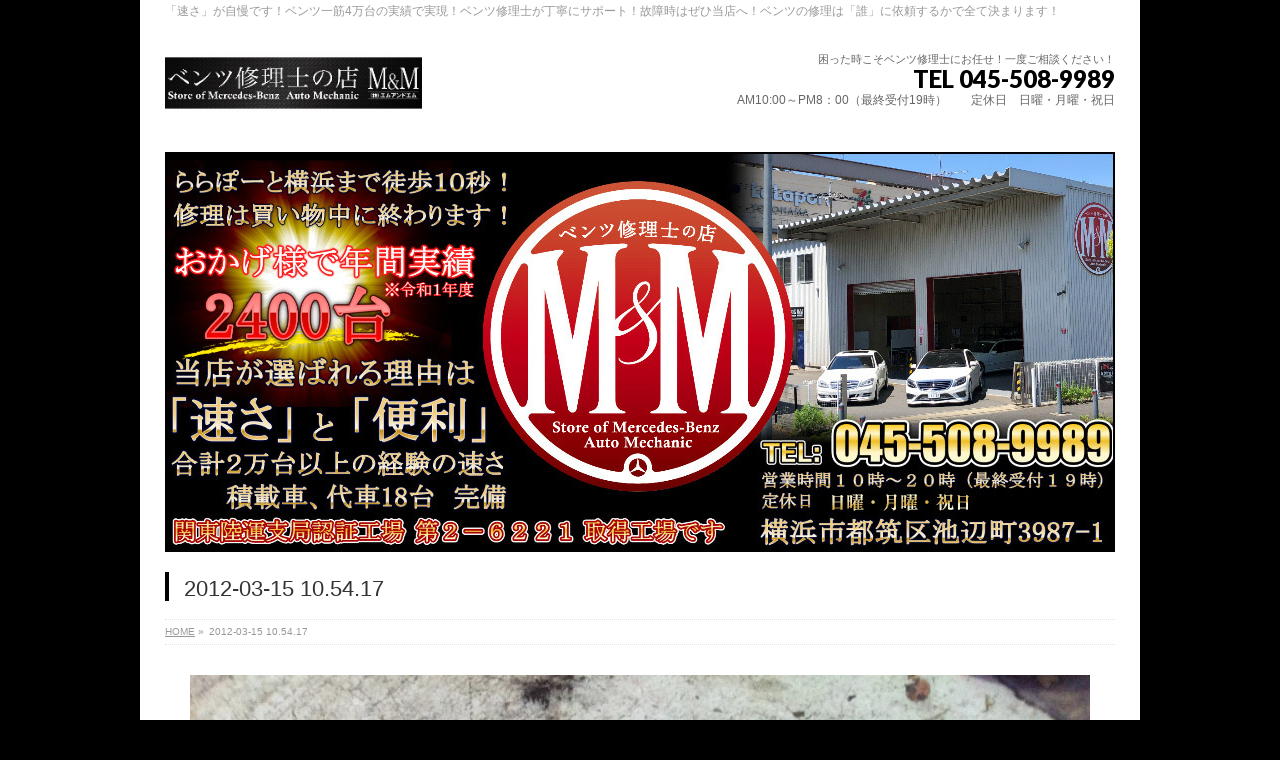

--- FILE ---
content_type: text/html; charset=UTF-8
request_url: https://benz-mm.com/2016/05/31/%E3%80%8C%E3%83%99%E3%83%B3%E3%83%84%E4%BF%AE%E7%90%86%E5%A3%AB%E3%80%8Dw220%E3%81%AEs500%E7%B4%8D%E8%BB%8A%E7%82%B9%E6%A4%9C%E3%81%A7%E3%82%A6%E3%82%A9%E3%83%BC%E3%82%BF%E3%83%BC%E3%83%9D%E3%83%B3/2012-03-15-10-54-17/
body_size: 10945
content:
<!DOCTYPE html>
<!--[if IE]>
<meta http-equiv="X-UA-Compatible" content="IE=Edge">
<![endif]-->
<html xmlns:fb="http://ogp.me/ns/fb#" lang="ja">
<head>
<!-- Google Tag Manager -->
<script>(function(w,d,s,l,i){w[l]=w[l]||[];w[l].push({'gtm.start':
new Date().getTime(),event:'gtm.js'});var f=d.getElementsByTagName(s)[0],
j=d.createElement(s),dl=l!='dataLayer'?'&l='+l:'';j.async=true;j.src=
'https://www.googletagmanager.com/gtm.js?id='+i+dl;f.parentNode.insertBefore(j,f);
})(window,document,'script','dataLayer','GTM-5C53C7X');</script>
<!-- End Google Tag Manager -->
<meta charset="UTF-8" />
<title>2012-03-15 10.54.17 | ベンツ修理士の店 M&amp;M | 横浜の作業が速いベンツ修理専門店！</title>
<link rel="start" href="https://benz-mm.com" title="HOME" />
<link rel="alternate" href="https://benz-mm.com" hreflang="ja" />
<!-- BizVektor v1.8.12 -->

<meta id="viewport" name="viewport" content="width=device-width, initial-scale=1">

<!-- Google Tag Manager for WordPress by gtm4wp.com -->
<script data-cfasync="false" data-pagespeed-no-defer>
	var gtm4wp_datalayer_name = "dataLayer";
	var dataLayer = dataLayer || [];
</script>
<!-- End Google Tag Manager for WordPress by gtm4wp.com --><meta name="keywords" content="ベンツ修理,ベンツ整備,ベンツ故障,ベンツトラブル,ベンツ車検,横浜ベンツ,東京ベンツ,ベンツ格安" />
<link rel="dns-prefetch" href="//connect.facebook.net" />
<link rel='dns-prefetch' href='//s0.wp.com' />
<link rel='dns-prefetch' href='//secure.gravatar.com' />
<link rel='dns-prefetch' href='//html5shiv.googlecode.com' />
<link rel='dns-prefetch' href='//connect.facebook.net' />
<link rel='dns-prefetch' href='//maxcdn.bootstrapcdn.com' />
<link rel='dns-prefetch' href='//fonts.googleapis.com' />
<link rel='dns-prefetch' href='//s.w.org' />
<link rel="alternate" type="application/rss+xml" title="ベンツ修理士の店 M&amp;M | 横浜の作業が速いベンツ修理専門店！ &raquo; フィード" href="https://benz-mm.com/feed/" />
<link rel="alternate" type="application/rss+xml" title="ベンツ修理士の店 M&amp;M | 横浜の作業が速いベンツ修理専門店！ &raquo; コメントフィード" href="https://benz-mm.com/comments/feed/" />
<meta name="description" content="" />
		<script type="text/javascript">
			window._wpemojiSettings = {"baseUrl":"https:\/\/s.w.org\/images\/core\/emoji\/11.2.0\/72x72\/","ext":".png","svgUrl":"https:\/\/s.w.org\/images\/core\/emoji\/11.2.0\/svg\/","svgExt":".svg","source":{"concatemoji":"https:\/\/benz-mm.com\/wp-includes\/js\/wp-emoji-release.min.js?ver=5.1.19"}};
			!function(e,a,t){var n,r,o,i=a.createElement("canvas"),p=i.getContext&&i.getContext("2d");function s(e,t){var a=String.fromCharCode;p.clearRect(0,0,i.width,i.height),p.fillText(a.apply(this,e),0,0);e=i.toDataURL();return p.clearRect(0,0,i.width,i.height),p.fillText(a.apply(this,t),0,0),e===i.toDataURL()}function c(e){var t=a.createElement("script");t.src=e,t.defer=t.type="text/javascript",a.getElementsByTagName("head")[0].appendChild(t)}for(o=Array("flag","emoji"),t.supports={everything:!0,everythingExceptFlag:!0},r=0;r<o.length;r++)t.supports[o[r]]=function(e){if(!p||!p.fillText)return!1;switch(p.textBaseline="top",p.font="600 32px Arial",e){case"flag":return s([55356,56826,55356,56819],[55356,56826,8203,55356,56819])?!1:!s([55356,57332,56128,56423,56128,56418,56128,56421,56128,56430,56128,56423,56128,56447],[55356,57332,8203,56128,56423,8203,56128,56418,8203,56128,56421,8203,56128,56430,8203,56128,56423,8203,56128,56447]);case"emoji":return!s([55358,56760,9792,65039],[55358,56760,8203,9792,65039])}return!1}(o[r]),t.supports.everything=t.supports.everything&&t.supports[o[r]],"flag"!==o[r]&&(t.supports.everythingExceptFlag=t.supports.everythingExceptFlag&&t.supports[o[r]]);t.supports.everythingExceptFlag=t.supports.everythingExceptFlag&&!t.supports.flag,t.DOMReady=!1,t.readyCallback=function(){t.DOMReady=!0},t.supports.everything||(n=function(){t.readyCallback()},a.addEventListener?(a.addEventListener("DOMContentLoaded",n,!1),e.addEventListener("load",n,!1)):(e.attachEvent("onload",n),a.attachEvent("onreadystatechange",function(){"complete"===a.readyState&&t.readyCallback()})),(n=t.source||{}).concatemoji?c(n.concatemoji):n.wpemoji&&n.twemoji&&(c(n.twemoji),c(n.wpemoji)))}(window,document,window._wpemojiSettings);
		</script>
		<style type="text/css">
img.wp-smiley,
img.emoji {
	display: inline !important;
	border: none !important;
	box-shadow: none !important;
	height: 1em !important;
	width: 1em !important;
	margin: 0 .07em !important;
	vertical-align: -0.1em !important;
	background: none !important;
	padding: 0 !important;
}
</style>
	<link rel='stylesheet' id='wp-block-library-css'  href='https://benz-mm.com/wp-includes/css/dist/block-library/style.min.css?ver=5.1.19' type='text/css' media='all' />
<link rel='stylesheet' id='contact-form-7-css'  href='https://benz-mm.com/wp-content/plugins/contact-form-7/includes/css/styles.css?ver=4.3.1' type='text/css' media='all' />
<link rel='stylesheet' id='wp-pagenavi-css'  href='https://benz-mm.com/wp-content/plugins/wp-pagenavi/pagenavi-css.css?ver=2.70' type='text/css' media='all' />
<link rel='stylesheet' id='Biz_Vektor_common_style-css'  href='https://benz-mm.com/wp-content/themes/biz-vektor/css/bizvektor_common_min.css?ver=20141106' type='text/css' media='all' />
<link rel='stylesheet' id='Biz_Vektor_Design_style-css'  href='https://benz-mm.com/wp-content/plugins/biz-vektor-neat/css/neat.css?ver=5.1.19' type='text/css' media='all' />
<link rel='stylesheet' id='Biz_Vektor_plugin_sns_style-css'  href='https://benz-mm.com/wp-content/themes/biz-vektor/plugins/sns/style_bizvektor_sns.css?ver=5.1.19' type='text/css' media='all' />
<link rel='stylesheet' id='Biz_Vektor_add_font_awesome-css'  href='//maxcdn.bootstrapcdn.com/font-awesome/4.3.0/css/font-awesome.min.css?ver=5.1.19' type='text/css' media='all' />
<link rel='stylesheet' id='Biz_Vektor_add_web_fonts-css'  href='//fonts.googleapis.com/css?family=Droid+Sans%3A700%7CLato%3A900%7CAnton&#038;ver=5.1.19' type='text/css' media='all' />
<link rel='stylesheet' id='jetpack_css-css'  href='https://benz-mm.com/wp-content/plugins/jetpack/css/jetpack.css?ver=3.9.10' type='text/css' media='all' />
<script type='text/javascript' src='https://benz-mm.com/wp-includes/js/jquery/jquery.js?ver=1.12.4'></script>
<script type='text/javascript' src='https://benz-mm.com/wp-includes/js/jquery/jquery-migrate.min.js?ver=1.4.1'></script>
<script type='text/javascript' src='//html5shiv.googlecode.com/svn/trunk/html5.js'></script>
<link rel='https://api.w.org/' href='https://benz-mm.com/wp-json/' />
<link rel="EditURI" type="application/rsd+xml" title="RSD" href="https://benz-mm.com/xmlrpc.php?rsd" />
<link rel="wlwmanifest" type="application/wlwmanifest+xml" href="https://benz-mm.com/wp-includes/wlwmanifest.xml" /> 
<link rel='shortlink' href='https://wp.me/a7enwH-hb' />
<link rel="alternate" type="application/json+oembed" href="https://benz-mm.com/wp-json/oembed/1.0/embed?url=https%3A%2F%2Fbenz-mm.com%2F2016%2F05%2F31%2F%25e3%2580%258c%25e3%2583%2599%25e3%2583%25b3%25e3%2583%2584%25e4%25bf%25ae%25e7%2590%2586%25e5%25a3%25ab%25e3%2580%258dw220%25e3%2581%25aes500%25e7%25b4%258d%25e8%25bb%258a%25e7%2582%25b9%25e6%25a4%259c%25e3%2581%25a7%25e3%2582%25a6%25e3%2582%25a9%25e3%2583%25bc%25e3%2582%25bf%25e3%2583%25bc%25e3%2583%259d%25e3%2583%25b3%2F2012-03-15-10-54-17%2F" />
<link rel="alternate" type="text/xml+oembed" href="https://benz-mm.com/wp-json/oembed/1.0/embed?url=https%3A%2F%2Fbenz-mm.com%2F2016%2F05%2F31%2F%25e3%2580%258c%25e3%2583%2599%25e3%2583%25b3%25e3%2583%2584%25e4%25bf%25ae%25e7%2590%2586%25e5%25a3%25ab%25e3%2580%258dw220%25e3%2581%25aes500%25e7%25b4%258d%25e8%25bb%258a%25e7%2582%25b9%25e6%25a4%259c%25e3%2581%25a7%25e3%2582%25a6%25e3%2582%25a9%25e3%2583%25bc%25e3%2582%25bf%25e3%2583%25bc%25e3%2583%259d%25e3%2583%25b3%2F2012-03-15-10-54-17%2F&#038;format=xml" />

<!-- Google Tag Manager for WordPress by gtm4wp.com -->
<!-- GTM Container placement set to footer -->
<script data-cfasync="false" data-pagespeed-no-defer>
	var dataLayer_content = {"pagePostType":"attachment","pagePostType2":"single-attachment","pagePostAuthor":"MORI"};
	dataLayer.push( dataLayer_content );
</script>
<script data-cfasync="false">
(function(w,d,s,l,i){w[l]=w[l]||[];w[l].push({'gtm.start':
new Date().getTime(),event:'gtm.js'});var f=d.getElementsByTagName(s)[0],
j=d.createElement(s),dl=l!='dataLayer'?'&l='+l:'';j.async=true;j.src=
'///gtm.'+'js?id='+i+dl;f.parentNode.insertBefore(j,f);
})(window,document,'script','dataLayer','GTM-5C53C7X');
</script>
<!-- End Google Tag Manager -->
<!-- End Google Tag Manager for WordPress by gtm4wp.com -->
<link rel='dns-prefetch' href='//i0.wp.com'>
<link rel='dns-prefetch' href='//i1.wp.com'>
<link rel='dns-prefetch' href='//i2.wp.com'>
<style type='text/css'>img#wpstats{display:none}</style><!-- [ BizVektor OGP ] -->
<meta property="og:site_name" content="ベンツ修理士の店 M&amp;M | 横浜の作業が速いベンツ修理専門店！" />
<meta property="og:url" content="https://benz-mm.com/2016/05/31/%e3%80%8c%e3%83%99%e3%83%b3%e3%83%84%e4%bf%ae%e7%90%86%e5%a3%ab%e3%80%8dw220%e3%81%aes500%e7%b4%8d%e8%bb%8a%e7%82%b9%e6%a4%9c%e3%81%a7%e3%82%a6%e3%82%a9%e3%83%bc%e3%82%bf%e3%83%bc%e3%83%9d%e3%83%b3/2012-03-15-10-54-17/" />
<meta property="fb:app_id" content="1742029369359982" />
<meta property="og:type" content="article" />
<meta property="og:title" content="2012-03-15 10.54.17 | ベンツ修理士の店 M&amp;M | 横浜の作業が速いベンツ修理専門店！" />
<meta property="og:description" content="" />
<!-- [ /BizVektor OGP ] -->
<!--[if lte IE 8]>
<link rel="stylesheet" type="text/css" media="all" href="https://benz-mm.com/wp-content/plugins/biz-vektor-neat/css/neat_old_ie.css" />
<![endif]-->
<link rel="pingback" href="https://benz-mm.com/xmlrpc.php" />
<style>.simplemap img{max-width:none !important;padding:0 !important;margin:0 !important;}.staticmap,.staticmap img{max-width:100% !important;height:auto !important;}.simplemap .simplemap-content{display:none;}</style>
<style type="text/css" id="custom-background-css">
body.custom-background { background-color: #000000; }
</style>
	<meta property="og:site_name" content="ベンツ修理士の店 M&amp;M | 横浜の作業が速いベンツ修理専門店！" />
<meta property="og:type" content="website" />
<meta property="og:locale" content="ja_JP" />
<meta property="og:url" content="https://benz-mm.com/2016/05/31/%e3%80%8c%e3%83%99%e3%83%b3%e3%83%84%e4%bf%ae%e7%90%86%e5%a3%ab%e3%80%8dw220%e3%81%aes500%e7%b4%8d%e8%bb%8a%e7%82%b9%e6%a4%9c%e3%81%a7%e3%82%a6%e3%82%a9%e3%83%bc%e3%82%bf%e3%83%bc%e3%83%9d%e3%83%b3/2012-03-15-10-54-17/" />
<meta property="og:title" content="2012-03-15 10.54.17" />
<link rel="icon" href="https://i1.wp.com/benz-mm.com/wp-content/uploads/2016/02/cropped-293927447-mercedes-324744-gJBZ-640x426-MM-100-2.jpg?fit=32%2C32&#038;ssl=1" sizes="32x32" />
<link rel="icon" href="https://i1.wp.com/benz-mm.com/wp-content/uploads/2016/02/cropped-293927447-mercedes-324744-gJBZ-640x426-MM-100-2.jpg?fit=192%2C192&#038;ssl=1" sizes="192x192" />
<link rel="apple-touch-icon-precomposed" href="https://i1.wp.com/benz-mm.com/wp-content/uploads/2016/02/cropped-293927447-mercedes-324744-gJBZ-640x426-MM-100-2.jpg?fit=180%2C180&#038;ssl=1" />
<meta name="msapplication-TileImage" content="https://i1.wp.com/benz-mm.com/wp-content/uploads/2016/02/cropped-293927447-mercedes-324744-gJBZ-640x426-MM-100-2.jpg?fit=270%2C270&#038;ssl=1" />

<style id="custom-css-css">#header #site-title a img{max-height:100px}</style>
<style type="text/css">


a { color:#000000; }

#searchform input[type=submit],
p.form-submit input[type=submit],
form#searchform input#searchsubmit,
#content form input.wpcf7-submit,
#confirm-button input,
a.btn,
.linkBtn a,
input[type=button],
input[type=submit] { background-color: #000000; }

#headContactTel { color:#000000; }

#gMenu .assistive-text { background-color:#000000; }
#gMenu .menu { border-top-color:#000000; }
#gMenu .menu li a:hover { background-color:#ffffff; }
#gMenu .menu li a span { color:#000000; }
#gMenu .menu li.current_page_item > a { background-color:#ffffff; }
@media (min-width:770px) {
#gMenu .menu > li.current-menu-ancestor > a,
#gMenu .menu > li.current_page_ancestor > a,
#gMenu .menu > li.current-page-ancestor > a { background-color:#ffffff; }
}

#pageTitBnr #pageTitInner #pageTit { border-left-color:#000000; }

.sideTower li#sideContact.sideBnr a,
#sideTower li#sideContact.sideBnr a,
#content .infoList .rssBtn a,
form#searchform input#searchsubmit { background-color: #000000; }

.sideTower li#sideContact.sideBnr a:hover,
#sideTower li#sideContact.sideBnr a:hover,
#content .infoList .rssBtn a:hover,
form#searchform input#searchsubmit:hover { background-color: #000000; }

#content h2,
#content h1.contentTitle,
#content h1.entryPostTitle ,
.sideTower .localHead,
#sideTower .localHead { border-top-color:#000000; }

#content h3 { color:#000000; }

#content table th { background-color:#ffffff; }
#content table thead th { background-color:#ffffff; }

#content .mainFootContact p.mainFootTxt span.mainFootTel { color:#000000; }
#content .mainFootContact .mainFootBt a { background-color: #000000; }
#content .mainFootContact .mainFootBt a:hover { background-color: #000000; }

#content .child_page_block h4 a { border-left-color:#000000; }

#content .infoList .infoCate a { border-color:#000000; color:#000000 }
#content .infoList .infoCate a:hover { background-color: #000000; }

.paging span,
.paging a	{ color:#000000; border-color:#000000; }
.paging span.current,
.paging a:hover	{ background-color:#000000; }

	/* アクティブのページ */
.sideTower .sideWidget li a:hover,
.sideTower .sideWidget li.current_page_item > a,
.sideTower .sideWidget li.current-cat > a,
#sideTower .sideWidget li a:hover,
#sideTower .sideWidget li.current_page_item > a,
#sideTower .sideWidget li.current-cat > a	{ color:#000000; background-color: #ffffff;}
.sideTower .ttBoxSection .ttBox a:hover,
#sideTower .ttBoxSection .ttBox a:hover { color: #000000; }

#pagetop a { background-color: #000000; }
#pagetop a:hover { background-color: #000000; }
.moreLink a { background-color: #000000; }
.moreLink a:hover { background-color: #000000; }

#content #topPr h3 a { border-left-color:#000000; }

#gMenu .menu li a strong:before { font-family: 'vk_icons';content: "\25";padding-right:0.5em;position:relative;top:1px;color:#000000; }
#gMenu .menu li a strong:after { content: "";padding-left:1.3em; }
@media (min-width: 970px) {
#gMenu .menu li a { padding-left:0px;padding-right:0px; }
}

</style>


<!--[if lte IE 8]>
<style type="text/css">
#gMenu .menu > li.current-menu-ancestor > a,
#gMenu .menu > li.current_page_ancestor > a,
#gMenu .menu > li.current-page-ancestor > a { background-color:#ffffff; }
</style>
<![endif]-->

	<style type="text/css">
/*-------------------------------------------*/
/*	menu divide
/*-------------------------------------------*/
@media (min-width: 970px) {
#gMenu .menu > li { width:189px; text-align:center; }
#gMenu .menu > li.current_menu_item,
#gMenu .menu > li.current-menu-item,
#gMenu .menu > li.current-menu-ancestor,
#gMenu .menu > li.current_page_item,
#gMenu .menu > li.current_page_ancestor,
#gMenu .menu > li.current-page-ancestor { width:193px; }
}
</style>
<!--[if lte IE 8]>
<style type="text/css">
#gMenu .menu li { width:189px; text-align:center; }
#gMenu .menu li.current_page_item,
#gMenu .menu li.current_page_ancestor { width:193px; }
</style>
<![endif]-->
<style type="text/css">
/*-------------------------------------------*/
/*	font
/*-------------------------------------------*/
h1,h2,h3,h4,h4,h5,h6,#header #site-title,#pageTitBnr #pageTitInner #pageTit,#content .leadTxt,#sideTower .localHead {font-family: "ヒラギノ角ゴ Pro W3","Hiragino Kaku Gothic Pro","メイリオ",Meiryo,Osaka,"ＭＳ Ｐゴシック","MS PGothic",sans-serif; }
#pageTitBnr #pageTitInner #pageTit { font-weight:lighter; }
#gMenu .menu li a strong {font-family: "ＭＳ Ｐ明朝","Hiragino Mincho Pro W6",serif; }
</style>
<link rel="stylesheet" href="https://benz-mm.com/wp-content/themes/biz-vektor/style.css" type="text/css" media="all" />
<style type="text/css">
.moreLink{display:none}


.moreLink.right{display:none}

/* マウスオーバーで画像半透明 */
a img {
  filter:alpha(opacity=100);
    -moz-opacity: 1;
    opacity: 1;
}

a:hover img {
  filter:alpha(opacity=70);
    -moz-opacity: 0.7;
    opacity: 0.7;
}

#header #site-title a img {
    max-height: 100px;
}</style>
	
		<style media="print" type="text/css">
			div.faq_answer {display: block!important;}
			p.faq_nav {display: none;}
		</style>

	</head>

<body class="attachment attachment-template-default single single-attachment postid-1065 attachmentid-1065 attachment-jpeg custom-background two-column left-sidebar">
<!-- Google Tag Manager (noscript) -->
<noscript><iframe src="https://www.googletagmanager.com/ns.html?id=GTM-5C53C7X"
height="0" width="0" style="display:none;visibility:hidden"></iframe></noscript>
<!-- End Google Tag Manager (noscript) -->
<div id="fb-root"></div>
<script>(function(d, s, id) {
	var js, fjs = d.getElementsByTagName(s)[0];
	if (d.getElementById(id)) return;
	js = d.createElement(s); js.id = id;
	js.src = "//connect.facebook.net/ja_JP/sdk.js#xfbml=1&version=v2.3&appId=1742029369359982";
	fjs.parentNode.insertBefore(js, fjs);
}(document, 'script', 'facebook-jssdk'));</script>
	
<div id="wrap">

<!--[if lte IE 8]>
<div id="eradi_ie_box">
<div class="alert_title">ご利用の Internet Exproler は古すぎます。</div>
<p>このウェブサイトはあなたがご利用の Internet Explorer をサポートしていないため、正しく表示・動作しません。<br />
古い Internet Exproler はセキュリティーの問題があるため、新しいブラウザに移行する事が強く推奨されています。<br />
最新の Internet Exproler を利用するか、<a href="https://www.google.co.jp/chrome/browser/index.html" target="_blank">Chrome</a> や <a href="https://www.mozilla.org/ja/firefox/new/" target="_blank">Firefox</a> など、より早くて快適なブラウザをご利用ください。</p>
</div>
<![endif]-->

<!-- [ #headerTop ] -->
<div id="headerTop">
<div class="innerBox">
<div id="site-description">「速さ」が自慢です！ベンツ一筋4万台の実績で実現！ベンツ修理士が丁寧にサポート！故障時はぜひ当店へ！ベンツの修理は「誰」に依頼するかで全て決まります！</div>
</div>
</div><!-- [ /#headerTop ] -->

<!-- [ #header ] -->
<div id="header">
<div id="headerInner" class="innerBox">
<!-- [ #headLogo ] -->
<div id="site-title">
<a href="https://benz-mm.com/" title="ベンツ修理士の店 M&amp;M | 横浜の作業が速いベンツ修理専門店！" rel="home">
<img src="http://benz-mm.com/wp-content/uploads/2018/05/de1d10ac1c9337f068536d9aea2c7b7d.jpg" alt="ベンツ修理士の店 M&amp;M | 横浜の作業が速いベンツ修理専門店！" /></a>
</div>
<!-- [ /#headLogo ] -->

<!-- [ #headContact ] -->
<div id="headContact" class="itemClose" onclick="showHide('headContact');"><div id="headContactInner">
<div id="headContactTxt">困った時こそベンツ修理士にお任せ！一度ご相談ください！</div>
<div id="headContactTel">TEL 045-508-9989</div>
<div id="headContactTime">AM10:00～PM8：00（最終受付19時）　　定休日　日曜・月曜・祝日</div>
</div></div><!-- [ /#headContact ] -->

</div>
<!-- #headerInner -->
</div>
<!-- [ /#header ] -->


<div id="topMainBnr">
<div id="topMainBnrFrame">
<div class="slideFrame"><img src="https://benz-mm.com/wp-content/uploads/2020/08/86ed3cdafa94bdb16b6fea134e67ec8a.jpg" alt="" /></div>
</div>
</div>

<div id="pageTitBnr">
<div class="innerBox">
<div id="pageTitInner">
<h1 id="pageTit">
2012-03-15 10.54.17</h1>
</div><!-- [ /#pageTitInner ] -->
</div>
</div><!-- [ /#pageTitBnr ] -->
<!-- [ #panList ] -->
<div id="panList">
<div id="panListInner" class="innerBox">
<ul><li id="panHome"><a href="https://benz-mm.com"><span>HOME</span></a> &raquo; </li><li><span>2012-03-15 10.54.17</span></li></ul></div>
</div>
<!-- [ /#panList ] -->

<div id="main">
<!-- [ #container ] -->
<div id="container" class="innerBox">
	<!-- [ #content ] -->
	<div id="content" class="content wide">


				<div id="post-1065" class="post-1065 attachment type-attachment status-inherit hentry">

					<div class="entry-content">
						<div class="entry-attachment">
						<p class="attachment"><a href="https://benz-mm.com/wp-content/uploads/2016/05/2012-03-15-10.54.17.jpg" title="2012-03-15 10.54.17" rel="attachment"><img width="900" height="1205" src="https://i1.wp.com/benz-mm.com/wp-content/uploads/2016/05/2012-03-15-10.54.17.jpg?fit=900%2C1205&amp;ssl=1" class="attachment-900x9999 size-900x9999" alt="w220のS500納車点検でウォーターポンプ修理" srcset="https://i1.wp.com/benz-mm.com/wp-content/uploads/2016/05/2012-03-15-10.54.17.jpg?w=1936 1936w, https://i1.wp.com/benz-mm.com/wp-content/uploads/2016/05/2012-03-15-10.54.17.jpg?resize=224%2C300 224w, https://i1.wp.com/benz-mm.com/wp-content/uploads/2016/05/2012-03-15-10.54.17.jpg?resize=768%2C1028 768w, https://i1.wp.com/benz-mm.com/wp-content/uploads/2016/05/2012-03-15-10.54.17.jpg?resize=765%2C1024 765w" sizes="(max-width: 900px) 100vw, 900px" /></a></p>

						<div id="nav-below" class="navigation">
							<div class="nav-previous"></div>
							<div class="nav-next"></div>
						</div><!-- #nav-below -->
						</div><!-- .entry-attachment -->
						<div class="entry-caption"></div>

&nbsp;　　<br>

<strong><span style="color: #000000;">-・-・-・-・-・-・-・-・-・-・-・-・-・-・-・-・-・-・-・-・-・-・-・-・-・-・-・-・-・-</span></strong><br>

<strong><span style="color: #000000;">同じトラブルを抱えているオーナー様、この故障ですが当店は直しました！</span></strong><br>
<strong><span style="color: #000000;">お客様のベンツも同じように修理できますのでお任せください！</span></strong><br><br>

<a href="http://benz-mm.com/1step/" rel="attachment wp-att-414"><img class="alignnone size-full wp-image-414" src="https://i1.wp.com/benz-mm.com/wp-content/uploads/2016/02/94b2ebfff2fa8c9da305448a21416cfb.jpg?resize=600%2C70" alt="ベンツ修理,ベンツ故障,横浜,神奈川" data-recalc-dims="1" /></a>
<br><br>

<strong><span style="color: #000000;">ベンツの修理,ベンツの車検,ベンツに関わる事は何でもご相談ください♬</span></strong><br>


<strong><span style="color: #000000;">ベンツ修理専門店　M&amp;Mは、出張修理も承っております！！</span></strong><br>


<strong><span style="color: #000000;">故障現場へ当店スタッフが伺いますので現地で即日修理となります。</span></strong><br>


<strong><span style="color: #000000;">横浜市、川崎市など神奈川県全域、東京２３区を始め東京都全域、埼玉県など</span></strong><br>


<strong><span style="color: #000000;">関東圏内は出張可能です。</span></strong><br>


<strong><span style="color: #000000;">遠方の方はまずご相談ください。できる限りのサポートをさせていただきます！</span></strong><br>
<br>
<br>


&nbsp;

&nbsp;

<a href="http://benz-mm.com/"><img class="size-full wp-image-274 alignleft" src="https://i0.wp.com/benz-mm.com/wp-content/uploads/2016/02/62a06d16b0a8552a6e71d552538aa191.jpg?resize=200%2C60" alt="トップへ戻る" data-recalc-dims="1" /></a><br>
<br>
<br>
<br>


<a href="http://benz-mm.com/new/" rel="attachment wp-att-273"><img class="size-full wp-image-273 alignnone" src="https://i0.wp.com/benz-mm.com/wp-content/uploads/2016/02/1f40d065d71fc85b9b2d136a3c399dce.jpg?resize=200%2C60" alt="サイドバー利用方法" data-recalc-dims="1" /></a><br>
<br>
<div class="fb-page" data-href="https://www.facebook.com/benz.mm.pro/" data-width="600" data-height="300" data-small-header="true" data-adapt-container-width="true" data-hide-cover="false" data-show-facepile="false"><div class="fb-xfbml-parse-ignore"><blockquote cite="https://www.facebook.com/benz.mm.pro/"><a href="https://www.facebook.com/benz.mm.pro/">ベンツ修理士の店　m&amp;m</a></blockquote></div></div><br>

&nbsp;


<strong><span style="color: #000000;">無料見積り、ベンツ故障相談、ディーラーさんに聞けないちょっとした事etc…</span></strong><br>


<strong><span style="color: #000000;">何でもご相談ください！</span></strong><br>


<strong><span style="color: #000000;">精一杯の対応をお約束致します！</span></strong><br>
<a href="tel:0455089989"><img class="alignnone size-full wp-image-417" src="https://i0.wp.com/benz-mm.com/wp-content/uploads/2016/02/4d7662edad9e08aadc171133474ff0db.jpg?resize=600%2C70" alt="横浜,横浜市,神奈川県,都筑区,相談" data-recalc-dims="1" /></a>
<br><br>
<strong><span style="color: #000000;">↓当店のLINEです！友だち登録でお得な割引やキャンペーンGET！↓</span></strong><br>
<strong><span style="color: #000000;">↓LINEからのベンツ故障、修理のお問い合わせも承ります！！↓</span></strong><br>
<a href="https://line.me/ti/p/%40wee8810g"><img border="0" alt="友だち追加数" src="https://i0.wp.com/biz.line.naver.jp/line_business/img/btn/addfriends_ja.png?fit=640%2C36" data-recalc-dims="1"></a>


<a href="http://benz-mm.com/mail/" rel="attachment wp-att-157"><img class="size-full wp-image-157 alignnone" src="https://i0.wp.com/benz-mm.com/wp-content/uploads/2016/01/b6d8a52322e7fc5e43e6d08e5186381d.jpg?resize=600%2C90" alt="申し込み" data-recalc-dims="1" /></a>
					</div><!-- .entry-content -->

				</div><!-- #post-## -->


	</div>
	<!-- [ /#content ] -->

</div>
<!-- [ /#container ] -->

</div><!-- #main -->

<div id="back-top">
<a href="#wrap">
	<img id="pagetop" src="https://benz-mm.com/wp-content/themes/biz-vektor/js/res-vektor/images/footer_pagetop.png" alt="PAGETOP" />
</a>
</div>

<!-- [ #footerSection ] -->
<div id="footerSection">

	<div id="pagetop">
	<div id="pagetopInner" class="innerBox">
	<a href="#wrap">PAGETOP</a>
	</div>
	</div>

	<div id="footMenu">
	<div id="footMenuInner" class="innerBox">
		</div>
	</div>

	<!-- [ #footer ] -->
	<div id="footer">
	<!-- [ #footerInner ] -->
	<div id="footerInner" class="innerBox">
		<dl id="footerOutline">
		<dt><img src="http://benz-mm.com/wp-content/uploads/2018/05/47b5725232024aad86b765df005fb290.jpg" alt="ベンツ修理専門店 M&M" /></dt>
		<dd>
		ベンツ修理士の店　M&amp;M<br />
〒224-0053<br />
神奈川県横浜市都筑区池辺町3987-1<br />
TEL　045-508-9989<br />
定休日　日曜・月曜・祝日<br />
<br />
「ららぽーと横浜」が目の前です！<br />
ご来店の際は、ららぽーと横浜が目印です！		</dd>
		</dl>
		<!-- [ #footerSiteMap ] -->
		<div id="footerSiteMap">
<div class="menu-%e3%83%a1%e3%82%a4%e3%83%b3%e3%83%a1%e3%83%8b%e3%83%a5%e3%83%bc-container"><ul id="menu-%e3%83%a1%e3%82%a4%e3%83%b3%e3%83%a1%e3%83%8b%e3%83%a5%e3%83%bc" class="menu"><li id="menu-item-30" class="menu-item menu-item-type-custom menu-item-object-custom menu-item-home menu-item-has-children menu-item-30"><a href="http://benz-mm.com/">トップへ戻る</a>
<ul class="sub-menu">
	<li id="menu-item-143" class="menu-item menu-item-type-post_type menu-item-object-page menu-item-143"><a href="https://benz-mm.com/menu/">ベンツ修理専門店M＆M　車種別修理事例</a></li>
</ul>
</li>
<li id="menu-item-28" class="menu-item menu-item-type-post_type menu-item-object-page menu-item-has-children menu-item-28"><a href="https://benz-mm.com/new/">初めての方</a>
<ul class="sub-menu">
	<li id="menu-item-180" class="menu-item menu-item-type-post_type menu-item-object-page menu-item-180"><a href="https://benz-mm.com/benz-com/">当店のベンツ修理システム</a></li>
	<li id="menu-item-196" class="menu-item menu-item-type-post_type menu-item-object-page menu-item-196"><a href="https://benz-mm.com/man/">ベンツ修理士</a></li>
	<li id="menu-item-249" class="menu-item menu-item-type-post_type menu-item-object-page menu-item-249"><a href="https://benz-mm.com/benz-gogo/">ベンツ出張修理サービス</a></li>
</ul>
</li>
<li id="menu-item-29" class="menu-item menu-item-type-post_type menu-item-object-page menu-item-has-children menu-item-29"><a href="https://benz-mm.com/about/">会社情報</a>
<ul class="sub-menu">
	<li id="menu-item-114" class="menu-item menu-item-type-post_type menu-item-object-page menu-item-114"><a href="https://benz-mm.com/aisatu/">代表あいさつ</a></li>
	<li id="menu-item-244" class="menu-item menu-item-type-post_type menu-item-object-page menu-item-244"><a href="https://benz-mm.com/%e3%83%97%e3%83%a9%e3%82%a4%e3%83%90%e3%82%b7%e3%83%bc%e3%83%9d%e3%83%aa%e3%82%b7%e3%83%bc/">プライバシーポリシー</a></li>
	<li id="menu-item-793" class="menu-item menu-item-type-post_type menu-item-object-page menu-item-793"><a href="https://benz-mm.com/kyujin/">求人情報</a></li>
	<li id="menu-item-1993" class="menu-item menu-item-type-post_type menu-item-object-page menu-item-1993"><a href="https://benz-mm.com/%e5%bd%93%e5%ba%97%e3%81%b8%e3%81%ae%e3%82%a2%e3%82%af%e3%82%bb%e3%82%b9/">当店へのアクセス</a></li>
</ul>
</li>
<li id="menu-item-36" class="menu-item menu-item-type-post_type menu-item-object-page menu-item-has-children menu-item-36"><a href="https://benz-mm.com/mail/">お問い合わせ</a>
<ul class="sub-menu">
	<li id="menu-item-106" class="menu-item menu-item-type-post_type menu-item-object-page menu-item-106"><a href="https://benz-mm.com/faq-main/">よくある質問</a></li>
	<li id="menu-item-309" class="menu-item menu-item-type-post_type menu-item-object-page menu-item-309"><a href="https://benz-mm.com/sitemap-page/">サイトマップ</a></li>
	<li id="menu-item-929" class="menu-item menu-item-type-post_type menu-item-object-page menu-item-929"><a href="https://benz-mm.com/uservoice/">お客様の声</a></li>
</ul>
</li>
<li id="menu-item-83" class="menu-item menu-item-type-taxonomy menu-item-object-category menu-item-83"><a href="https://benz-mm.com/category/benz-blog/">M＆Mブログ</a></li>
<li id="menu-item-286" class="menu-item menu-item-type-taxonomy menu-item-object-category menu-item-286"><a href="https://benz-mm.com/category/%e3%82%a8%e3%83%b3%e3%82%b8%e3%83%b3%e9%96%a2%e4%bf%82%e4%bf%ae%e7%90%86%e4%ba%8b%e4%be%8b/">エンジン関係修理事例</a></li>
<li id="menu-item-290" class="menu-item menu-item-type-taxonomy menu-item-object-category menu-item-290"><a href="https://benz-mm.com/category/%e3%83%9f%e3%83%83%e3%82%b7%e3%83%a7%e3%83%b3%e4%bf%ae%e7%90%86%e4%ba%8b%e4%be%8b/">ミッション修理事例</a></li>
<li id="menu-item-287" class="menu-item menu-item-type-taxonomy menu-item-object-category menu-item-287"><a href="https://benz-mm.com/category/%e3%82%aa%e3%82%a4%e3%83%ab%e6%bc%8f%e3%82%8c%e4%bf%ae%e7%90%86%e4%ba%8b%e4%be%8b/">オイル漏れ修理事例</a></li>
<li id="menu-item-288" class="menu-item menu-item-type-taxonomy menu-item-object-category menu-item-288"><a href="https://benz-mm.com/category/%e3%82%b3%e3%83%b3%e3%83%94%e3%83%a5%e3%83%bc%e3%82%bf%e3%83%bc%e4%bf%ae%e7%90%86%e4%ba%8b%e4%be%8b/">コンピューター修理事例</a></li>
<li id="menu-item-285" class="menu-item menu-item-type-taxonomy menu-item-object-category menu-item-285"><a href="https://benz-mm.com/category/%e3%82%a8%e3%82%a2%e3%82%b5%e3%82%b9%e4%bf%ae%e7%90%86%e4%ba%8b%e4%be%8b/">エアサス修理事例</a></li>
<li id="menu-item-292" class="menu-item menu-item-type-taxonomy menu-item-object-category menu-item-292"><a href="https://benz-mm.com/category/%e8%b6%b3%e5%9b%9e%e3%82%8a%e4%bf%ae%e7%90%86%e4%ba%8b%e4%be%8b/">足回り修理事例</a></li>
<li id="menu-item-293" class="menu-item menu-item-type-taxonomy menu-item-object-category menu-item-293"><a href="https://benz-mm.com/category/%e9%9b%bb%e6%b0%97%e7%b3%bb%e4%bf%ae%e7%90%86%e4%ba%8b%e4%be%8b/">電気系修理事例</a></li>
<li id="menu-item-284" class="menu-item menu-item-type-taxonomy menu-item-object-category menu-item-284"><a href="https://benz-mm.com/category/%e3%82%a8%e3%82%a2%e3%82%b3%e3%83%b3%e4%bf%ae%e7%90%86%e4%ba%8b%e4%be%8b/">エアコン修理事例</a></li>
<li id="menu-item-82" class="menu-item menu-item-type-taxonomy menu-item-object-category menu-item-82"><a href="https://benz-mm.com/category/body/">事故修理、板金塗装事例</a></li>
<li id="menu-item-296" class="menu-item menu-item-type-taxonomy menu-item-object-category menu-item-296"><a href="https://benz-mm.com/category/%e4%b8%8d%e5%8b%95%e8%bb%8a%e3%83%99%e3%83%b3%e3%83%84%e5%87%ba%e5%bc%b5%e4%ba%8b%e4%be%8b/">不動車など出張事例</a></li>
<li id="menu-item-85" class="menu-item menu-item-type-taxonomy menu-item-object-category menu-item-85"><a href="https://benz-mm.com/category/a-class/">Aクラス　修理事例</a></li>
<li id="menu-item-86" class="menu-item menu-item-type-taxonomy menu-item-object-category menu-item-86"><a href="https://benz-mm.com/category/b-class/">Bクラス　修理事例</a></li>
<li id="menu-item-90" class="menu-item menu-item-type-taxonomy menu-item-object-category menu-item-90"><a href="https://benz-mm.com/category/c-class/">Cクラス　修理事例</a></li>
<li id="menu-item-91" class="menu-item menu-item-type-taxonomy menu-item-object-category menu-item-91"><a href="https://benz-mm.com/category/e-class/">Eクラス　修理事例</a></li>
<li id="menu-item-87" class="menu-item menu-item-type-taxonomy menu-item-object-category menu-item-87"><a href="https://benz-mm.com/category/clk-class/">CLKクラス　修理事例</a></li>
<li id="menu-item-88" class="menu-item menu-item-type-taxonomy menu-item-object-category menu-item-88"><a href="https://benz-mm.com/category/cls-class/">CLSクラス　修理事例</a></li>
<li id="menu-item-97" class="menu-item menu-item-type-taxonomy menu-item-object-category menu-item-97"><a href="https://benz-mm.com/category/s-class/">Sクラス　修理事例</a></li>
<li id="menu-item-89" class="menu-item menu-item-type-taxonomy menu-item-object-category menu-item-89"><a href="https://benz-mm.com/category/cl-class/">CLクラス　修理事例</a></li>
<li id="menu-item-96" class="menu-item menu-item-type-taxonomy menu-item-object-category menu-item-96"><a href="https://benz-mm.com/category/sl-class/">SLクラス　修理事例</a></li>
<li id="menu-item-121" class="menu-item menu-item-type-taxonomy menu-item-object-category menu-item-121"><a href="https://benz-mm.com/category/slk-class/">SLKクラス　修理事例</a></li>
<li id="menu-item-93" class="menu-item menu-item-type-taxonomy menu-item-object-category menu-item-93"><a href="https://benz-mm.com/category/g-class/">Gクラス　修理事例</a></li>
<li id="menu-item-92" class="menu-item menu-item-type-taxonomy menu-item-object-category menu-item-92"><a href="https://benz-mm.com/category/gl-class/">GLクラス　修理事例</a></li>
<li id="menu-item-94" class="menu-item menu-item-type-taxonomy menu-item-object-category menu-item-94"><a href="https://benz-mm.com/category/m-class/">Mクラス　修理事例</a></li>
<li id="menu-item-95" class="menu-item menu-item-type-taxonomy menu-item-object-category menu-item-95"><a href="https://benz-mm.com/category/r-class/">Rクラス　修理事例</a></li>
<li id="menu-item-98" class="menu-item menu-item-type-taxonomy menu-item-object-category menu-item-98"><a href="https://benz-mm.com/category/v-class/">Vクラス　修理事例</a></li>
<li id="menu-item-99" class="menu-item menu-item-type-taxonomy menu-item-object-category menu-item-99"><a href="https://benz-mm.com/category/special/">特殊修理</a></li>
<li id="menu-item-84" class="menu-item menu-item-type-taxonomy menu-item-object-category menu-item-84"><a href="https://benz-mm.com/category/other/">その他　修理事例</a></li>
<li id="menu-item-289" class="menu-item menu-item-type-taxonomy menu-item-object-category menu-item-289"><a href="https://benz-mm.com/category/%e3%83%8a%e3%83%93%e3%80%81%e5%9c%b0%e3%83%87%e3%82%b8%e3%81%aa%e3%81%a9%e3%82%ab%e3%82%b9%e3%82%bf%e3%83%a0%e4%ba%8b%e4%be%8b/">ナビ、地デジなどカスタム事例</a></li>
</ul></div></div>
		<!-- [ /#footerSiteMap ] -->
	</div>
	<!-- [ /#footerInner ] -->
	</div>
	<!-- [ /#footer ] -->

	<!-- [ #siteBottom ] -->
	<div id="siteBottom">
	<div id="siteBottomInner" class="innerBox">
	<div id="copy">Copyright &copy; <a href="https://benz-mm.com/" rel="home">ベンツ修理専門店 M&M</a> All Rights Reserved.</div><div id="powerd">Powered by <a href="https://ja.wordpress.org/">WordPress</a> &amp; <a href="http://bizvektor.com" target="_blank" title="無料WordPressテーマ BizVektor(ビズベクトル)"> BizVektor Theme</a> by <a href="http://www.vektor-inc.co.jp" target="_blank" title="株式会社ベクトル -ウェブサイト制作・WordPressカスタマイズ- [ 愛知県名古屋市 ]">Vektor,Inc.</a> technology.</div>	</div>
	</div>
	<!-- [ /#siteBottom ] -->
</div>
<!-- [ /#footerSection ] -->
</div>
<!-- [ /#wrap ] -->

<!-- GTM Container placement set to footer -->
<!-- Google Tag Manager (noscript) -->
				<noscript><iframe src="https:///ns.html?id=GTM-5C53C7X" height="0" width="0" style="display:none;visibility:hidden" aria-hidden="true"></iframe></noscript>
<!-- End Google Tag Manager (noscript) -->	<div style="display:none">
	</div>
<script>
document.addEventListener( 'wpcf7mailsent', function( event ) {

location = 'https://benz-mm.com/lp-thanks/';

}, false );
</script><script type='text/javascript' src='https://benz-mm.com/wp-content/plugins/jetpack/modules/photon/photon.js?ver=20130122'></script>
<script type='text/javascript' src='https://benz-mm.com/wp-content/plugins/contact-form-7/includes/js/jquery.form.min.js?ver=3.51.0-2014.06.20'></script>
<script type='text/javascript'>
/* <![CDATA[ */
var _wpcf7 = {"loaderUrl":"https:\/\/benz-mm.com\/wp-content\/plugins\/contact-form-7\/images\/ajax-loader.gif","recaptchaEmpty":"\u3042\u306a\u305f\u304c\u30ed\u30dc\u30c3\u30c8\u3067\u306f\u306a\u3044\u3053\u3068\u3092\u8a3c\u660e\u3057\u3066\u304f\u3060\u3055\u3044\u3002","sending":"\u9001\u4fe1\u4e2d ..."};
/* ]]> */
</script>
<script type='text/javascript' src='https://benz-mm.com/wp-content/plugins/contact-form-7/includes/js/scripts.js?ver=4.3.1'></script>
<script type='text/javascript' src='https://s0.wp.com/wp-content/js/devicepx-jetpack.js?ver=202604'></script>
<script type='text/javascript' src='https://secure.gravatar.com/js/gprofiles.js?ver=2026Janaa'></script>
<script type='text/javascript'>
/* <![CDATA[ */
var WPGroHo = {"my_hash":""};
/* ]]> */
</script>
<script type='text/javascript' src='https://benz-mm.com/wp-content/plugins/jetpack/modules/wpgroho.js?ver=5.1.19'></script>
<script type='text/javascript' src='https://benz-mm.com/wp-includes/js/comment-reply.min.js?ver=5.1.19'></script>
<script type='text/javascript'>
/* <![CDATA[ */
var FB_WP=FB_WP||{};FB_WP.queue={_methods:[],flushed:false,add:function(fn){FB_WP.queue.flushed?fn():FB_WP.queue._methods.push(fn)},flush:function(){for(var fn;fn=FB_WP.queue._methods.shift();){fn()}FB_WP.queue.flushed=true}};window.fbAsyncInit=function(){FB.init({"xfbml":true});if(FB_WP && FB_WP.queue && FB_WP.queue.flush){FB_WP.queue.flush()}}
/* ]]> */
</script>
<script type="text/javascript">(function(d,s,id){var js,fjs=d.getElementsByTagName(s)[0];if(d.getElementById(id)){return}js=d.createElement(s);js.id=id;js.src="https:\/\/connect.facebook.net\/ja_JP\/all.js";fjs.parentNode.insertBefore(js,fjs)}(document,"script","facebook-jssdk"));</script>
<script type='text/javascript' src='https://benz-mm.com/wp-includes/js/wp-embed.min.js?ver=5.1.19'></script>
<script type='text/javascript'>
/* <![CDATA[ */
var bv_sliderParams = {"slideshowSpeed":"5000","animation":"fade"};
/* ]]> */
</script>
<script type='text/javascript' src='https://benz-mm.com/wp-content/themes/biz-vektor/js/biz-vektor-min.js?ver=1.8.1' defer='defer'></script>
<div id="fb-root"></div><script type='text/javascript' src='https://stats.wp.com/e-202604.js' async defer></script>
<script type='text/javascript'>
	_stq = window._stq || [];
	_stq.push([ 'view', {v:'ext',j:'1:3.9.10',blog:'106861383',post:'1065',tz:'9',srv:'benz-mm.com'} ]);
	_stq.push([ 'clickTrackerInit', '106861383', '1065' ]);
</script>
</body>
</html>